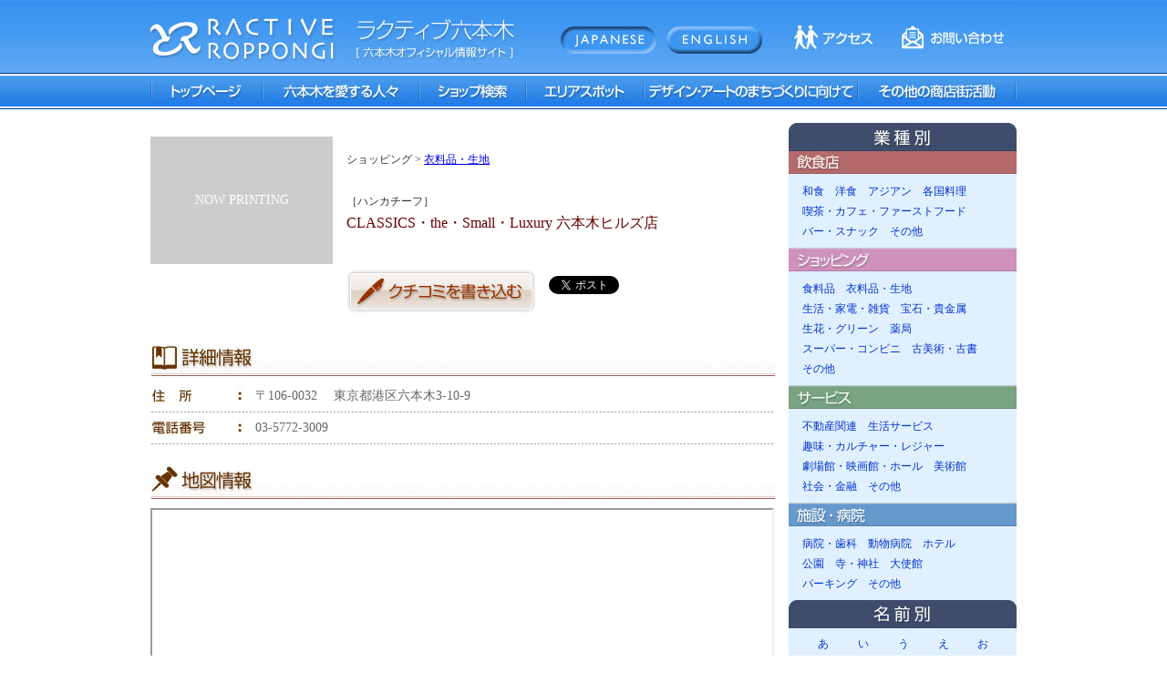

--- FILE ---
content_type: text/html
request_url: http://ractive-roppongi.com/search/detail_000674.shtml
body_size: 31684
content:
<!DOCTYPE html PUBLIC "-//W3C//DTD XHTML 1.0 Transitional//EN" "http://www.w3.org/TR/xhtml1/DTD/xhtml1-transitional.dtd">
<html xmlns="http://www.w3.org/1999/xhtml">
<head>
<meta http-equiv="Content-Type" content="text/html; charset=utf-8" />
<meta http-equiv="Content-Language" content="ja" />
<meta http-equiv="Content-Style-Type" content="text/css" />
<meta http-equiv="Content-Script-Type" content="text/javascript" />
<title>ラクティブ六本木：RACTIVE ROPPONGI：ショップ検索：CLASSICS・the・Small・Luxury 六本木ヒルズ店</title>

<script src="../js/smoothscroll.js" type="text/javascript"></script>
<style type="text/css">
<!--
body {
	margin-left: 0px;
	margin-top: 0px;
	margin-right: 0px;
	margin-bottom: 0px;
}
-->
</style>
<link href="style.css" rel="stylesheet" type="text/css" />
</head>
<body>
<style type="text/css">
<!--
#header {
	background: url(../images/menubg.jpg)
	width: 100%;
	background-image: url(../images/menubg.jpg);
	background-color: #FFFFFF;
	height: 100%;
	background-repeat: repeat-x;
}
-->
</style>
<script type="text/javascript">
<!--
function MM_swapImgRestore() { //v3.0
  var i,x,a=document.MM_sr; for(i=0;a&&i<a.length&&(x=a[i])&&x.oSrc;i++) x.src=x.oSrc;
}
function MM_preloadImages() { //v3.0
  var d=document; if(d.images){ if(!d.MM_p) d.MM_p=new Array();
    var i,j=d.MM_p.length,a=MM_preloadImages.arguments; for(i=0; i<a.length; i++)
    if (a[i].indexOf("#")!=0){ d.MM_p[j]=new Image; d.MM_p[j++].src=a[i];}}
}

function MM_findObj(n, d) { //v4.01
  var p,i,x;  if(!d) d=document; if((p=n.indexOf("?"))>0&&parent.frames.length) {
    d=parent.frames[n.substring(p+1)].document; n=n.substring(0,p);}
  if(!(x=d[n])&&d.all) x=d.all[n]; for (i=0;!x&&i<d.forms.length;i++) x=d.forms[i][n];
  for(i=0;!x&&d.layers&&i<d.layers.length;i++) x=MM_findObj(n,d.layers[i].document);
  if(!x && d.getElementById) x=d.getElementById(n); return x;
}

function MM_swapImage() { //v3.0
  var i,j=0,x,a=MM_swapImage.arguments; document.MM_sr=new Array; for(i=0;i<(a.length-2);i+=3)
   if ((x=MM_findObj(a[i]))!=null){document.MM_sr[j++]=x; if(!x.oSrc) x.oSrc=x.src; x.src=a[i+2];}
}
//-->
</script>
<body onLoad="MM_preloadImages('../images/01.jpg','../images/11.jpg','../images/21.jpg','../images/31.jpg','../images/41.jpg','../images/51.jpg')">
<div id="header"><a name="top" id="top"></a>
  <table width="950" border="0" align="center" cellpadding="0" cellspacing="0">
  <tr>
    <td><table width="950" border="0" cellspacing="0" cellpadding="0">
      <tr>
        <td valign="top"><img src="../images/logo.jpg" width="950" height="80" border="0" usemap="#LOGO" />
          <map name="LOGO" id="LOGO2">
            <area shape="rect" coords="0,14,401,68" href="../index.html" />
            <area shape="rect" coords="822,26,935,55" href="../about/index.shtml" />
            <area shape="rect" coords="705,26,793,58" href="../access/index.shtml">
            <area shape="rect" coords="564,26,673,60" href="../e/index.html">
          </map></td>
      </tr>
      <tr>
        <td><table width="950" border="0" cellspacing="0" cellpadding="0">
          <tr>
            <td height="40"><a href="../index.html" onMouseOut="MM_swapImgRestore()" onMouseOver="MM_swapImage('Image2','','../images/01.jpg',1)"><img src="../images/00.jpg" alt="トップページ" name="Image2" width="123" height="40" border="0" id="Image2" /></a></td>
            <td height="40"><a href="../special/index.shtml" onMouseOut="MM_swapImgRestore()" onMouseOver="MM_swapImage('Image3','','../images/11.jpg',1)"><img src="../images/10.jpg" alt="六本木を愛する人々" name="Image3" width="172" height="40" border="0" id="Image3" /></a></td>
            <td height="40"><a href="../search/index.shtml" onMouseOut="MM_swapImgRestore()" onMouseOver="MM_swapImage('Image4','','../images/21.jpg',1)"><img src="../images/20.jpg" alt="ショップ検索" name="Image4" width="117" height="40" border="0" id="Image4" /></a></td>
            <td height="40"><a href="../area/index.shtml" onMouseOut="MM_swapImgRestore()" onMouseOver="MM_swapImage('Image5','','../images/31.jpg',1)"><img src="../images/30.jpg" alt="エリアスポット" name="Image5" width="129" height="40" border="0" id="Image5" /></a></td>
            <td height="40"><a href="../10programs/index.shtml" onMouseOut="MM_swapImgRestore()" onMouseOver="MM_swapImage('Image6','','../images/41.jpg',1)"><img src="../images/40.jpg" alt="デザイン・アートのまちづくりに向けて" name="Image6" width="235" height="40" border="0" id="Image6" /></a></td>
            <td height="40"><a href="../contents/index.shtml" onMouseOut="MM_swapImgRestore()" onMouseOver="MM_swapImage('Image7','','../images/51.jpg',1)"><img src="../images/50.jpg" alt="その他の商店街活動" name="Image7" width="174" height="40" border="0" id="Image7" /></a></td>
          </tr>
        </table></td>
      </tr>
    </table>
      </td>
  </tr>
</table></div>


<map name="LOGO" id="LOGO">
<area shape="rect" coords="0,14,401,68" href="../index.html" />
<area shape="rect" coords="822,26,935,55" href="../about/index.shtml" />
<area shape="rect" coords="701,25,792,58" href="../access/index.shtml">
</map> 

<table width="950" border="0" align="center" cellpadding="0" cellspacing="0">
<tr>
<td valign="top">
	<table width="950" border="0" cellspacing="0" cellpadding="0">
	<tr>
	<td valign="top">
		<table width="685" border="0" cellspacing="0" cellpadding="0">
		<tr>
		<td height="15" valign="top"><div align="left"><img src="../images/spacer.gif" width="15" height="15" /></div></td>
		</tr>

		</table>
		<table width="685" border="0" cellspacing="0" cellpadding="0">
		<tr>
		<td height="15" valign="top"><div align="left"><img src="../images/spacer.gif" width="15" height="15" /></div></td>
		</tr>
		<tr>
		<td valign="top"><div align="left">
			<table width="685" border="0" cellspacing="0" cellpadding="0">
			<tr>
			<td width="200" valign="top">
				<table width="200" border="0" cellspacing="0" cellpadding="0">
				<tr>
				<td valign="top"><table border="0" cellpadding="0" cellspacing="0" width="200" height="140" bgcolor="#cccccc"><tr><td align="center"><font color="#ffffff" style="font-size:14px;">NOW PRINTING</font></td></tr></table></td>
				</tr>
				<tr>
				<td height="15" valign="top"><img src="../images/spacer.gif" width="15" height="15" /></td>
				</tr>
				<tr>
				<td valign="top"></td>
				</tr>
				</table>
			</td>
			<td width="15" valign="top">&nbsp;</td>
			<td width="470" valign="top" class="t14"><p><span class="s12">ショッピング &gt; <a href="results_02_02.shtml">衣料品・生地</a></span><br />
			<br />
			<span class="s12">［ハンカチーフ］</span><br />
			<span class="titletex">CLASSICS・the・Small・Luxury 六本木ヒルズ店</span><br />
			<br />
			</p>
			<p><a href="write.cgi?shop_id=000674"><img src="images/write.jpg" width="208" height="48" border="0" align="absmiddle" /></a>　<a href="http://twitter.com/share" class="twitter-share-button" data-count="horizontal" data-via="roppongisyoten" data-lang="ja">Tweet</a>
			  <script type="text/javascript" src="http://platform.twitter.com/widgets.js"></script><br />
			</p></td>
			</tr>
			</table>
		</div></td>
		</tr>
		<tr>
		<td valign="top"><div align="left"><img src="../images/spacer.gif" width="15" height="15" /></div></td>
		</tr>
		</table>
		<table width="685" border="0" cellspacing="0" cellpadding="0">
		<tr>
		<td><img src="images/detail.jpg" width="685" height="40" /></td>
		</tr>
		<tr>
		<td><img src="../images/spacer.gif" width="15" height="10" /></td>
		</tr>
		<tr>
		<td>
			<table width="685" border="0" cellpadding="0" cellspacing="0" class="t14">
			<tr>
			<td width="115" valign="middle"><img src="images/d1.jpg" width="115" height="21" /></td>
			<td width="570" valign="middle"><div align="left">〒106-0032　 東京都港区六本木3-10-9 </div></td>
			</tr>
			</table>
		</td>
		</tr>
		<tr>
		<td><img src="images/line.jpg" width="685" height="1" vspace="5" /></td>
		</tr>

		<tr>
		<td>
			<table width="685" border="0" cellpadding="0" cellspacing="0" class="t14">
			<tr>
			<td width="115" valign="middle"><img src="images/d2.jpg" width="115" height="21" /></td>
			<td width="570" valign="middle"><div align="left">03-5772-3009</div></td>
			</tr>
			</table>
		</td>
		</tr>
		<tr>
		<td><img src="images/line.jpg" width="685" height="1" vspace="5" /></td>
		</tr>






		<tr>
		<td><img src="../images/spacer.gif" width="15" height="15" /></td>
		</tr>
		</table>
		<table width="685" border="0" cellspacing="0" cellpadding="0">
		<tr>
		<td><img src="images/map.jpg" width="685" height="40" /></td>
		</tr>
		<tr>
		<td><img src="../images/spacer.gif" width="15" height="10" /></td>
		</tr>
		<tr>
		<td>
<iframe src="https://maps.google.co.jp/maps?output=embed&q=東京都港区六本木3-10-9 CLASSICS・the・Small・Luxury 六本木ヒルズ店" width="680" height="450"></iframe>
		</td>
		</tr>
		<tr>
		<td><img src="../images/spacer.gif" width="15" height="15" /></td>
		</tr>
		</table>
		<table width="685" border="0" cellspacing="0" cellpadding="0">
		<tr>
		<td><img src="images/kupper.jpg" width="685" height="43" /></td>
		</tr>
		<tr>
		<td valign="top" background="images/kmid.jpg">
			<table width="625" border="0" align="center" cellpadding="0" cellspacing="0" class="s12">
			<tr>
			<td>口コミはありません。</td>
			</tr>
			</table>

		</td>
		</tr>
		<tr>
		<td><img src="images/kbottom.jpg" width="685" height="15" /></td>
		</tr>
		</table>
	</td>
	<td width="15" valign="top"><img src="../images/spacer.gif" width="15" height="10" /></td>
	<td width="250" valign="top" bgcolor="#E0F0FF"><div id="side">
		<table width="250" border="0" cellspacing="0" cellpadding="0">
		<tr>
		<td bgcolor="#FFFFFF"><img src="../images/spacer.gif" width="15" height="15" /></td>
		</tr>
		<tr>
		<td><img src="images/s1.jpg" width="250" height="31" /></td>
		</tr>
		<tr>
		<td bgcolor="e0f0ff"><img src="images/s2.jpg" width="250" height="26" /></td>
		</tr>
		<tr>
		<td bgcolor="e0f0ff">
			<table width="220" border="0" align="center" cellpadding="0" cellspacing="0" class="s12">
			<tr>
			<td><img src="../images/spacer.gif" width="15" height="7" /></td>
			</tr>
			<tr>
			<td><div align="left"><a href="results_01_01.shtml">和食</a>　<a href="results_01_02.shtml">洋食</a>　<a href="results_01_03.shtml">アジアン</a>　<a href="results_01_04.shtml">各国料理</a><br />
			<a href="results_01_05.shtml">喫茶・カフェ・ファーストフード</a><br />
			<a href="results_01_06.shtml">バー・スナック</a>　<a href="results_01_07.shtml">その他</a></div></td>
			</tr>
			<tr>
			<td><img src="../images/spacer.gif" width="15" height="7" /></td>
			</tr>
			</table>
		</td>
		</tr>
		<tr>
		<td bgcolor="e0f0ff"><img src="images/s3.jpg" width="250" height="27" /></td>
		</tr>
		<tr>
		<td bgcolor="e0f0ff">
			<table width="220" border="0" align="center" cellpadding="0" cellspacing="0" class="s12">
			<tr>
			<td><img src="../images/spacer.gif" width="15" height="7" /></td>
			</tr>
			<tr>
			<td><div align="left"><a href="results_02_01.shtml">食料品</a>　<a href="results_02_02.shtml">衣料品・生地</a>　<br />
			<a href="results_02_03.shtml">生活・家電・雑貨</a>　<a href="results_02_04.shtml">宝石・貴金属</a>　<br />
			<a href="results_02_05.shtml">生花・グリーン</a>　<a href="results_02_06.shtml">薬局</a>　<br />
			<a href="results_02_07.shtml">スーパー・コンビニ</a>　<a href="results_02_08.shtml">古美術・古書</a>　<br />
			<a href="results_02_09.shtml">その他</a></div></td>
			</tr>
			<tr>
			<td><img src="../images/spacer.gif" width="15" height="7" /></td>
			</tr>
			</table>
		</td>
		</tr>
		<tr>
		<td bgcolor="e0f0ff"><img src="images/s4.jpg" width="250" height="27" /></td>
		</tr>
		<tr>
		<td bgcolor="e0f0ff">
			<table width="220" border="0" align="center" cellpadding="0" cellspacing="0" class="s12">
			<tr>
			<td><img src="../images/spacer.gif" width="15" height="7" /></td>
			</tr>
			<tr>
			<td><div align="left"><a href="results_03_01.shtml">不動産関連</a>　<a href="results_03_02.shtml">生活サービス</a>　<br />
			<a href="results_03_03.shtml">趣味・カルチャー・レジャー</a><br />
			<a href="results_03_04.shtml">劇場館・映画館・ホール</a>　<a href="results_03_05.shtml">美術館</a> 　<br />
			<a href="results_03_06.shtml">社会・金融</a>　<a href="results_03_07.shtml">その他</a> </div></td>
			</tr>
			<tr>
			<td><img src="../images/spacer.gif" width="15" height="7" /></td>
			</tr>
			</table>
		</td>
		</tr>
		<tr>
		<td bgcolor="e0f0ff"><img src="images/s5.jpg" width="250" height="27" /></td>
		</tr>
		<tr>
		<td bgcolor="e0f0ff">
			<table width="220" border="0" align="center" cellpadding="0" cellspacing="0" class="s12">
			<tr>
			<td><img src="../images/spacer.gif" width="15" height="7" /></td>
			</tr>
			<tr>
			<td><div align="left"><a href="results_04_01.shtml">病院・歯科</a>　<a href="results_04_02.shtml">動物病院</a>　<a href="results_04_03.shtml">ホテル</a>　<br />
			<a href="results_04_04.shtml">公園</a>　<a href="results_04_05.shtml">寺・神社</a>　<a href="results_04_06.shtml">大使館</a><br /><a href="results_04_07.shtml">パーキング</a>　<a href="results_04_08.shtml">その他</a></div></td>
			</tr>
			<tr>
			<td><img src="../images/spacer.gif" width="15" height="7" /></td>
			</tr>
			</table>
		</td>
		</tr>
		<tr>
		<td bgcolor="e0f0ff"><img src="images/s6.jpg" width="250" height="31" /></td>
		</tr>
		<tr>
		<td bgcolor="e0f0ff">
			<table width="220" border="0" align="center" cellpadding="0" cellspacing="0" class="s12">
			<tr>
			<td><img src="../images/spacer.gif" width="15" height="4" /></td>
			</tr>
			<tr>
			<td>
				<table width="220" border="0" cellpadding="0" cellspacing="2" class="s12">
				<tr>
				<td width="20%"><div align="center"><a href="results_e1.shtml">あ</a></div></td>
				<td width="20%"><div align="center"><a href="results_e2.shtml">い</a></div></td>
				<td width="20%"><div align="center"><a href="results_e3.shtml">う</a></div></td>
				<td width="20%"><div align="center"><a href="results_e4.shtml">え</a></div></td>
				<td width="20%"><div align="center"><a href="results_e5.shtml">お</a></div></td>
				</tr>
				<tr>
				<td width="20%"><div align="center"><a href="results_e6.shtml">か</a></div></td>
				<td width="20%"><div align="center"><a href="results_e7.shtml">き</a></div></td>
				<td width="20%"><div align="center"><a href="results_e8.shtml">く</a></div></td>
				<td width="20%"><div align="center"><a href="results_e9.shtml">け</a></div></td>
				<td width="20%"><div align="center"><a href="results_e10.shtml">こ</a></div></td>
				</tr>
				<tr>
				<td width="20%"><div align="center"><a href="results_e11.shtml">さ</a></div></td>
				<td width="20%"><div align="center"><a href="results_e12.shtml">し</a></div></td>
				<td width="20%"><div align="center"><a href="results_e13.shtml">す</a></div></td>
				<td width="20%"><div align="center"><a href="results_e14.shtml">せ</a></div></td>
				<td width="20%"><div align="center"><a href="results_e15.shtml">そ</a></div></td>
				</tr>
				<tr>
				<td width="20%"><div align="center"><a href="results_e16.shtml">た</a></div></td>
				<td width="20%"><div align="center"><a href="results_e17.shtml">ち</a></div></td>
				<td width="20%"><div align="center"><a href="results_e18.shtml">つ</a></div></td>
				<td width="20%"><div align="center"><a href="results_e19.shtml">て</a></div></td>
				<td width="20%"><div align="center"><a href="results_e20.shtml">と</a></div></td>
				</tr>
				<tr>
				<td width="20%"><div align="center"><a href="results_e21.shtml">な</a></div></td>
				<td width="20%"><div align="center"><a href="results_e22.shtml">に</a></div></td>
				<td width="20%"><div align="center"><a href="results_e23.shtml">ぬ</a></div></td>
				<td width="20%"><div align="center"><a href="results_e24.shtml">ね</a></div></td>
				<td width="20%"><div align="center"><a href="results_e25.shtml">の</a></div></td>
				</tr>
				<tr>
				<td width="20%"><div align="center"><a href="results_e26.shtml">は</a></div></td>
				<td width="20%"><div align="center"><a href="results_e27.shtml">ひ</a></div></td>
				<td width="20%"><div align="center"><a href="results_e28.shtml">ふ</a></div></td>
				<td width="20%"><div align="center"><a href="results_e29.shtml">へ</a></div></td>
				<td width="20%"><div align="center"><a href="results_e30.shtml">ほ</a></div></td>
				</tr>
				<tr>
				<td width="20%"><div align="center"><a href="results_e31.shtml">ま</a></div></td>
				<td width="20%"><div align="center"><a href="results_e32.shtml">み</a></div></td>
				<td width="20%"><div align="center"><a href="results_e33.shtml">む</a></div></td>
				<td width="20%"><div align="center"><a href="results_e34.shtml">め</a></div></td>
				<td width="20%"><div align="center"><a href="results_e35.shtml">も</a></div></td>
				</tr>
				<tr>
				<td width="20%"><div align="center"><a href="results_e36.shtml">や</a></div></td>
				<td width="20%"><div align="center"></div></td>
				<td width="20%"><div align="center"><a href="results_e37.shtml">ゆ</a></div></td>
				<td width="20%"><div align="center"></div></td>
				<td width="20%"><div align="center"><a href="results_e38.shtml">よ</a></div></td>
				</tr>
				<tr>
				<td width="20%"><div align="center"><a href="results_e39.shtml">ら</a></div></td>
				<td width="20%"><div align="center"><a href="results_e40.shtml">り</a></div></td>
				<td width="20%"><div align="center"><a href="results_e41.shtml">る</a></div></td>
				<td width="20%"><div align="center"><a href="results_e42.shtml">れ</a></div></td>
				<td width="20%"><div align="center"><a href="results_e43.shtml">ろ</a></div></td>
				</tr>
				<tr>
				<td width="20%"><div align="center"><a href="results_e44.shtml">わ</a></div></td>
				<td colspan="2"><div align="center"><a href="results_e47.shtml">その他</a></div> 
				<div align="center"></div></td>
				<td width="20%"><div align="center"></div></td>
				<td width="20%"><div align="center"></div></td>
				</tr>
				</table>
			</td>
			</tr>
			<tr>
			<td><img src="../images/spacer.gif" width="15" height="7" /></td>
			</tr>
			</table>
		</td>
		</tr>
		<tr>
		<td bgcolor="e0f0ff"><img src="images/s7.jpg" width="250" height="31" /></td>
		</tr>
		<tr>
		<td bgcolor="e0f0ff">
			<table width="220" border="0" align="center" cellpadding="0" cellspacing="0" class="s12">
			<tr>
			<td><img src="../images/spacer.gif" width="15" height="7" /></td>
			</tr>
			<tr>
			<td><div align="left"><a href="results_f1.shtml">1丁目</a>　<a href="results_f2.shtml">2丁目</a>　<a href="results_f3.shtml">3丁目</a>　<a href="results_f4.shtml">4丁目</a>　<a href="results_f5.shtml">5丁目</a>　<br />
			<a href="results_f6.shtml">6丁目</a>　<a href="results_f7.shtml">7丁目</a>　<a href="results_f8.shtml">六本木以外（周辺）</a></div></td>
			</tr>
			<tr>
			<td><img src="../images/spacer.gif" width="15" height="7" /></td>
			</tr>
			</table>
		</td>
		</tr>
		<tr>
		<td bgcolor="e0f0ff"><img src="../images/spacer.gif" width="15" height="15" /></td>
		</tr>
		</table>
	</div></td>
	</tr>
	<tr>
	<td valign="top"><img src="../images/spacer.gif" width="10" height="10" /></td>
	<td valign="top"><img src="../images/spacer.gif" width="10" height="10" /></td>
	<td valign="top"><img src="images/sb.jpg" width="250" height="10" /></td>
	</tr>
	</table>
</td>
</tr>
<tr>
<td><img src="../images/spacer.gif" width="10" height="10" /></td>
</tr>
<tr>
<td><div align="center"><a href="#top"><img src="../images/top.jpg" width="150" height="30" border="0" /></a></div></td>
</tr>
</table>
<style type="text/css">
<!--
#footer {
	background: url(../images/foot.jpg)
	width: 100%;
	background-image: url(../images/foot.jpg);
	background-color: #000033;
	height: 100%;
	background-repeat: repeat-x;
}
.footerstyle1{
	font-size: 10px;
	color: #FFFFFF;
	line-height: 20px;
}

/* LIST #2 */
#flist2 { }
#flist2 a { text-decoration:none; color:#fff; }
#flist2 a:hover { text-decoration:underline; }
-->
</style></head>

<body><div id="footer"><table width="950" border="0" align="center" cellpadding="0" cellspacing="0">
  <tr>
    <td valign="top"><img src="../images/fupper.gif" width="950" height="39"></td>
  </tr>
  <tr>
    <td valign="top"><table width="950" border="0" cellpadding="0" cellspacing="0" class="footerstyle1">
      <tr>
        <td height="40" valign="top"><div align="left"><img src="../images/ftitle1.jpg" width="67" height="40"></div></td>
        <td width="15" height="40" valign="top">&nbsp;</td>
        <td height="40" valign="top"><div align="left"><img src="../images/ftitle2.jpg" width="90" height="40"></div></td>
        <td valign="top">&nbsp;</td>
        <td valign="top">&nbsp;</td>
        <td width="15" valign="top">&nbsp;</td>
        <td height="40" valign="top"><div align="left"><img src="../images/ftitle3.jpg" width="90" height="40"></div></td>
        <td width="15" valign="top"><div align="left"></div></td>
        <td width="250" height="40" valign="top"><div align="left"><img src="../images/ftitle4.jpg" width="200" height="40"></div></td>
      </tr>
      <tr>
        <td height="7" valign="top"><div align="left"><img src="../images/spacer.gif" width="10" height="7"></div></td>
        <td width="15" height="7" valign="top"><div align="left"><img src="../images/spacer.gif" width="10" height="7"></div></td>
        <td height="7" valign="top"><div align="left"><img src="../images/spacer.gif" width="10" height="7"></div></td>
        <td height="7" valign="top"><div align="left"><img src="../images/spacer.gif" width="10" height="7"></div></td>
        <td height="7" valign="top"><div align="left"><img src="../images/spacer.gif" width="10" height="7"></div></td>
        <td width="15" height="7" valign="top"><div align="left"><img src="../images/spacer.gif" width="10" height="7"></div></td>
        <td height="7" valign="top"><div align="left"><img src="../images/spacer.gif" width="10" height="7"></div></td>
        <td width="15" height="7" valign="top"><div align="left"><img src="../images/spacer.gif" width="10" height="7"></div></td>
        <td height="7" valign="top"><div align="left"><img src="../images/spacer.gif" width="10" height="7"></div></td>
      </tr>
      <tr>
        <td valign="top"><div align="left" id="flist2">
          <a href="../index.html">■ トップページ</a>
            <a href="../special/index.shtml"><br>
            ■ 六本木を愛する人々</a>
            <a href="../search/index.shtml"><br>
            ■ ショップ検索</a>
            <a href="../area/index.shtml"><br>
            ■ エリアスポット</a>
            <a href="../10programs/index.shtml"><br>
            ■ デザイン・アートのまちづくりに向けて</a>
            <a href="../contents/index.shtml"><br>
            ■ その他の商店街活動</a><br>
            <a href="../bbs/bbs.cgi">■ ラクティブ六本木掲示板</a></div></td>
        <td width="15" valign="top"><div align="left"></div></td>
        <td valign="top"><div align="left" id="flist2"><img src="../images/ftitle6.gif" width="120" height="24"><br>
            <a href="../search/results_01_01.shtml">和食</a>　<a href="../search/results_01_02.shtml">洋食</a>　<a href="../search/results_01_03.shtml">アジアン</a>　<a href="../search/results_01_04.shtml">各国料理</a><br>
            <a href="../search/results_01_05.shtml">喫茶・カフェ・ファーストフード</a><br>
            <a href="../search/results_01_06.shtml">バー・スナック</a>　<a href="../search/results_01_07.shtml">その他</a><br>
          <img src="../images/spacer.gif" width="10" height="20"><br>  
          <img src="../images/ftitle7.gif" width="150" height="24"><br>
          <a href="../search/results_02_01.shtml">食料品</a>　<a href="../search/results_02_02.shtml">衣料品・生地</a>　<br>
          <a href="../search/results_02_03.shtml">生活・家電・雑貨</a>　<a href="../search/results_02_04.shtml">宝石・貴金属</a><br>
          <a href="../search/results_02_05.shtml">生花・グリーン</a>　<a href="../search/results_02_06.shtml">薬局</a>　<br>
          <a href="../search/results_02_07.shtml">スーパー・コンビニ</a>　<a href="../search/results_02_08.shtml">古美術・古書</a><br>
          <a href="../search/results_02_09.shtml">その他</a><br>
          <img src="../images/spacer.gif" width="10" height="20"><br>
          <img src="../images/ftitle8.gif" width="150" height="24"><br>
          不<a href="../search/results_03_01.shtml">動産関連</a>　 <a href="../search/results_03_02.shtml">生活サービス</a><br>
          <a href="../search/results_03_03.shtml">趣味・カルチャー・レジャー</a><br>
          <a href="../search/results_03_04.shtml">劇場館・映画館・ホール</a>　<a href="../search/results_03_05.shtml">美術館</a> <br>
          <a href="../search/results_03_06.shtml">社会・金融</a>　<a href="../search/results_03_07.shtml">その他</a> <br>
          <img src="../images/spacer.gif" width="10" height="20"><br>
          <img src="../images/ftitle9.gif" width="150" height="24"><br>
          <a href="../search/results_04_01.shtml">病院・歯科</a>　<a href="../search/results_04_02.shtml">動物病院</a>　<a href="../search/results_04_03.shtml">ホテル</a><br>
          <a href="../search/results_04_04.shtml">公園</a>　<a href="../search/results_04_05.shtml">寺・神社</a>　<a href="../search/results_04_06.shtml">大使館</a><br>
          <a href="../search/results_04_07.shtml">パーキング</a>　<a href="../search/results_04_08.shtml">その他</a></div></td>
        <td valign="top"><div align="left"></div></td>
        <td valign="top"><div align="left" id="flist2"><img src="../images/ftitle10.gif" width="100" height="24"><br>
            <a href="../search/results_e1.shtml">あ</a>　<a href="../search/results_e2.shtml">い</a>　<a href="../search/results_e3.shtml">う</a>　<a href="../search/results_e4.shtml">え</a>　<a href="../search/results_e5.shtml">お</a><br>
          <a href="../search/results_e6.shtml">か</a>　<a href="../search/results_e7.shtml">き</a>　<a href="../search/results_e8.shtml">く</a>　<a href="../search/results_e9.shtml">け</a>　<a href="../search/results_e10.shtml">こ</a><br>
          <a href="../search/results_e11.shtml">さ</a>　<a href="../search/results_e12.shtml">し</a>　<a href="../search/results_e13.shtml">す</a>　<a href="../search/results_e14.shtml">せ</a>　<a href="../search/results_e15.shtml">そ</a><br>
        <a href="../search/results_e16.shtml">た</a>　<a href="../search/results_e17.shtml">ち</a>　<a href="../search/results_e18.shtml">つ</a>　<a href="../search/results_e19.shtml">て</a>　<a href="../search/results_e20.shtml">と</a><br>
        <a href="../search/results_e21.shtml">な</a>　<a href="../search/results_e22.shtml">に</a>　<a href="../search/results_e23.shtml">ぬ</a>　<a href="../search/results_e24.shtml">ね</a>　<a href="../search/results_e25.shtml">の</a><br>
        <a href="../search/results_e26.shtml">は</a>　<a href="../search/results_e27.shtml">ひ</a>　<a href="../search/results_e28.shtml">ふ</a>　<a href="../search/results_e29.shtml">へ</a>　<a href="../search/results_e30.shtml">ほ</a><br>
        <a href="../search/results_e31.shtml">ま</a>　<a href="../search/results_e32.shtml">み</a>　<a href="../search/results_e33.shtml">む</a>　<a href="../search/results_e34.shtml">め</a>　<a href="../search/results_e35.shtml">も</a><br>
        <a href="../search/results_e36.shtml">や</a>　<a href="../search/results_e37.shtml">ゆ</a>　<a href="../search/results_e38.shtml">よ</a><br>
        <a href="../search/results_e39.shtml">ら</a>　<a href="../search/results_e40.shtml">り</a>　<a href="../search/results_e41.shtml">る</a>　<a href="../search/results_e42.shtml">れ</a>　<a href="../search/results_e43.shtml">ろ</a><br>
        <a href="../search/results_e44.shtml">わ</a>　<a href="../search/results_e47.shtml">その他</a><br>
        <img src="../images/spacer.gif" width="10" height="20"><br>
          <img src="../images/ftitle11.gif" width="100" height="24"><br>
          <a href="../search/results_f1.shtml">1丁目</a>　　<a href="../search/results_f2.shtml">2丁目</a>　　<br>
          <a href="../search/results_f3.shtml">3丁目</a>　　<a href="../search/results_f4.shtml">4丁目</a>　　<br>
          <a href="../search/results_f5.shtml">5丁目</a>　　<a href="../search/results_f6.shtml">6丁目</a><br>
          <a href="../search/results_f7.shtml">7丁目</a>　　<br>
          <a href="../search/results_f8.shtml">六本木以外（周辺）</a></div></td>
        <td width="15" valign="top"><div align="left"></div></td>
        <td valign="top"><div align="left" id="flist2">
          
            <a href="../access/subway.shtml">■ 地下鉄情報</a></li>
            <a href="../search/results_04_07.shtml"><br>
            ■ パーキング情報</a></li>
            <a href="../access/taxi.shtml"><br>
            ■ タクシー乗り場など</a>
            <a href="../machiannai/index.shtml"><br>
            </a>
        </div></td>
        <td width="15" valign="top"><div align="left"></div></td>
        <td width="250" valign="top"><p align="left"><img src="../images/ftitle5.gif" width="250" height="60"><br>
          ラクティブ六本木／RACTIVE ROPPONGIは、流行を生み出し異国文化が交わるオシャレな街「六本木」の情報を発信する為、六本木商店街振興組合により2003年7月に開設したWebサイトです。<br>
          <br>
          六本木の地域情報や六本木に関わる人々の情報はもちろん、遊び方の提案など、六本木を満喫する情報をお届けします。</p>
          <p align="right" id="flist2"><a href="../about/index.shtml">このサイトについて &gt;&gt;</a></p></td>
      </tr>
    </table></td>
  </tr>
  <tr>
    <td valign="top"><table width="950" border="0" cellpadding="0" cellspacing="0" class="footerstyle1">
      <tr>
        <td><img src="../images/spacer.gif" width="10" height="40"></td>
        <td><img src="../images/spacer.gif" width="10" height="20"></td>
      </tr>
      <tr>
        <td valign="bottom"><div align="left">当ホームページ掲載の記事、写真、イラスト等の無断掲載を禁止します。</div></td>
        <td valign="bottom"><div align="right"><img src="../images/cpr.jpg" width="275" height="9"></div></td>
      </tr>
      <tr>
        <td><img src="../images/spacer.gif" width="10" height="30"></td>
        <td>&nbsp;</td>
      </tr>
    </table></td>
  </tr>
</table>
</div>
<script type="text/javascript">

 var _gaq = _gaq || [];
 _gaq.push(['_setAccount', 'UA-22286809-1']);
 _gaq.push(['_trackPageview']);

 (function() {
   var ga = document.createElement('script'); ga.type = 'text/javascript'; ga.async = true;
   ga.src = ('https:' == document.location.protocol ? 'https://ssl' : 'http://www') + '.google-analytics.com/ga.js';
   var s = document.getElementsByTagName('script')[0]; s.parentNode.insertBefore(ga, s);
 })();

</script></body>
</html>


--- FILE ---
content_type: text/css
request_url: http://ractive-roppongi.com/search/style.css
body_size: 487
content:
@charset "Shift_JIS";
.s12 {
	font-size: 12px;
	line-height: 22px;
	color: #333333;
}

.t14 {
	font-size: 14px;
	line-height: 24px;
	color: #666666;
}

.titletex {
	font-size: 16px;
	line-height: 26px;
	color: #660000;
}

#side a {
	text-decoration:none;
	color:#0033CC;
}
#side a:hover { text-decoration:underline; }

.t10 {
	font-size: 10px;
	line-height: 18px;
	color: #333333;
}

.dtitle {
	font-size: 14px;
	line-height: 22px;
	color: #632E00;
}
